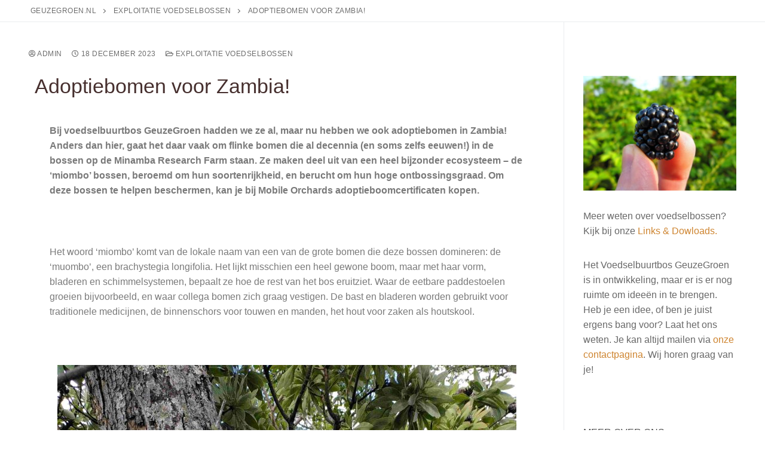

--- FILE ---
content_type: text/css
request_url: https://geuzegroen.nl/wp-content/uploads/elementor/css/post-551.css?ver=1769165545
body_size: 347
content:
.elementor-kit-551{--e-global-color-primary:#462F2E;--e-global-color-secondary:#CE842F;--e-global-color-text:#7A7A7A;--e-global-color-accent:#61CE70;--e-global-color-1bfb6e49:#6EC1E4;--e-global-color-ed746bb:#54595F;--e-global-color-14166796:#4054B2;--e-global-color-4d53ef27:#23A455;--e-global-color-40cf0c3e:#000;--e-global-color-6dcbf0b5:#FFF;--e-global-typography-primary-font-family:"Bree Serif";--e-global-typography-primary-font-weight:600;--e-global-typography-secondary-font-weight:400;--e-global-typography-text-font-weight:400;--e-global-typography-accent-font-weight:500;}.elementor-section.elementor-section-boxed > .elementor-container{max-width:1140px;}.e-con{--container-max-width:1140px;}.elementor-widget:not(:last-child){margin-block-end:20px;}.elementor-element{--widgets-spacing:20px 20px;--widgets-spacing-row:20px;--widgets-spacing-column:20px;}{}h1.entry-title{display:var(--page-title-display);}@media(max-width:1024px){.elementor-section.elementor-section-boxed > .elementor-container{max-width:1024px;}.e-con{--container-max-width:1024px;}}@media(max-width:767px){.elementor-section.elementor-section-boxed > .elementor-container{max-width:767px;}.e-con{--container-max-width:767px;}}

--- FILE ---
content_type: text/css
request_url: https://geuzegroen.nl/wp-content/uploads/elementor/css/post-5823.css?ver=1769188553
body_size: 181
content:
.elementor-widget-heading .elementor-heading-title{color:var( --e-global-color-primary );}.elementor-widget-text-editor{color:var( --e-global-color-text );}.elementor-widget-text-editor.elementor-drop-cap-view-stacked .elementor-drop-cap{background-color:var( --e-global-color-primary );}.elementor-widget-text-editor.elementor-drop-cap-view-framed .elementor-drop-cap, .elementor-widget-text-editor.elementor-drop-cap-view-default .elementor-drop-cap{color:var( --e-global-color-primary );border-color:var( --e-global-color-primary );}.elementor-5823 .elementor-element.elementor-element-547fc15 > .elementor-widget-container{margin:15px 15px 15px 15px;}.elementor-5823 .elementor-element.elementor-element-2278805 > .elementor-widget-container{margin:15px 15px 15px 15px;}.elementor-widget-image .widget-image-caption{color:var( --e-global-color-text );}.elementor-5823 .elementor-element.elementor-element-5f8e26b > .elementor-widget-container{margin:15px 15px 15px 15px;}.elementor-5823 .elementor-element.elementor-element-4861327 > .elementor-widget-container{margin:15px 15px 15px 15px;}.elementor-5823 .elementor-element.elementor-element-7a919f9 > .elementor-widget-container{margin:15px 15px 15px 15px;}.elementor-5823 .elementor-element.elementor-element-a808a7e > .elementor-widget-container{margin:15px 15px 15px 15px;}